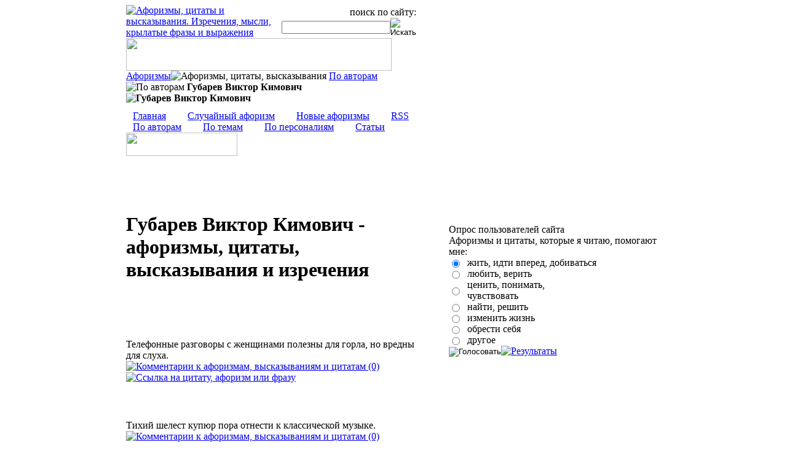

--- FILE ---
content_type: text/html; charset=windows-1251
request_url: http://www.aphorisme.ru/by-authors/gubarev/?q=9739&p=73
body_size: 6253
content:
<!DOCTYPE HTML PUBLIC "-//W3C//DTD HTML 4.01 Transitional//EN"
"http://www.w3.org/TR/html4/loose.dtd">
<html>
<head>
<meta http-equiv="Content-Type" content="text/html; charset=windows-1251">
<title>Афоризмы Губарева Виктора Кимовича, высказывания, цитаты  и изречения. Собрание популярных и известных крылатых фраз - страница 74 :: Aphorisme.ru</title>
<meta name="description" content="Все афоризмы, высказывания, цитаты Губарева Виктора Кимовича, самое полное собрание его изречений, крылатых фраз, известных и популярных высказываний - страница 74">
<meta name="keywords" content="афоризмы высказывания цитаты Губарев Виктор Кимович крылатые выражения фразы мысли - страница 74">
<meta http-equiv="expires" content="Thu, 31 Jan 2013 12:45:42 GMT">
<link rel="icon" href="/favicon.ico" type="image/x-icon">
<link rel="shortcut icon" href="/favicon.ico" type="image/x-icon">
<link rel="apple-touch-icon-precomposed" sizes="144x144" href="/apple-touch-icon-144x144-precomposed.png" />
<link rel="apple-touch-icon-precomposed" sizes="114x114" href="/apple-touch-icon-114x114-precomposed.png" />
<link rel="apple-touch-icon-precomposed" sizes="72x72" href="/apple-touch-icon-72x72-precomposed.png" />
<link rel="apple-touch-icon-precomposed" href="/apple-touch-icon-57x57-precomposed.png" />
<script language="JavaScript" src="/templates/js/add2copy/jquerymain.js" type="text/javascript"></script>
<script language="JavaScript" src="/templates/js/add2copy/add2copy.js" type="text/javascript"></script>
<link rel="stylesheet" type="text/css" href="/templates/js/add2copy/add2copy.css">
<script language="JavaScript" src="/templates/js/popupdiv/popupdiv.js" type="text/javascript"></script>
<link rel="stylesheet" type="text/css" href="/templates/js/popupdiv/popupdiv.css"><link rel="stylesheet" type="text/css" href="/templates/css/css.css">
<script language="JavaScript" src="/templates/js/for_all.js" type="text/javascript"></script>
<base href="http://www.aphorisme.ru">
<script type="text/javascript">if(top!=self)top.location.href=self.location.href;</script>
</head>
<body>
<table width="100%" height="171px"  border="0" cellspacing="0" cellpadding="0">
  <tr>
    <td class="l_r"><img src="/templates/img/x.gif" width="1" height="1"></td>
    <td width="17px" valign="top" class="b_l"><img src="/templates/img/x.gif" width="17" height="1"></td>
    <td width="472px" valign="top" class="logo">
	
	<table width="472px" border="0" cellspacing="0" cellpadding="0">
  	  <tr>
    	<td width="240px">
    	<a href="http://www.aphorisme.ru"><img src="/templates/img/logo.gif" width="240" height="67" alt="Афоризмы, цитаты и высказывания. Изречения, мысли, крылатые фразы и выражения"></a>    	</td>
    	<td width="232px" align="right"><img src="/templates/img/x.gif" width="232px" height="1"><div class="sch_box">
	<div class="sch_ttl">поиск по сайту:</div>
	<div><form action="http://www.aphorisme.ru/search/?q=667" method="post" class="sch_form"><table width="206px" border="0" cellspacing="0" cellpadding="0">
 <tr>
  <td><input type="text" maxlength="100" size="20" name="sch" class="sch_phras" value=""></td>
  <td width="24px"><input type="image" alt="Искать" src="/templates/img/sch_btn.gif" /></td>
 </tr>
</table></form></div></td>
      </tr>
      <tr>
    	<td colspan="2" class="logo_text"><img src="/templates/img/txt_cap.gif" width="432" height="53"></td>
    	</tr>
	</table>
<div align="left"><div class="main_trak">
<a href="http://www.aphorisme.ru/">Афоризмы</a><img src="/templates/img/mt_l.gif" width="21" height="8" alt="Афоризмы, цитаты, высказывания">
<a href="http://www.aphorisme.ru/by-authors/?q=4">По авторам</a><img src="/templates/img/mt_l.gif" width="21" height="8" alt="По авторам">
<strong>Губарев Виктор Кимович<img src="/templates/img/mt_f.gif" width="12" height="8" alt="Губарев Виктор Кимович"></strong></div></div>
	</td>
	<td width="51px" valign="top" class="sun_con"><img src="/templates/img/x.gif" width="51" height="1"></td>
    <td width="347px" valign="top" class="oldman_s_top"><img src="/templates/img/x.gif" width="347" height="1"><div class="fav"><a href="javascript:void(0)" onclick="return bookmark2(this)"><img src="/templates/img/fav.gif" width="69" height="9"></a></div><div class="icons"><a href="http://www.aphorisme.ru"><img src="/templates/img/ind.gif" width="11" height="10"></a>&nbsp;&nbsp;&nbsp;&nbsp;&nbsp;<a href="http://www.aphorisme.ru/map/?q=282"><img src="/templates/img/map.gif" width="11" height="11"></a>&nbsp;&nbsp;&nbsp;&nbsp;&nbsp;<a href="mailto:info@aphorisme.ru"><img src="/templates/img/mail.gif" width="11" height="9"></a></div></td>	
    <td width="17px" valign="top" class="b_l"><img src="/templates/img/x.gif" width="17" height="1"></td>
    <td class="l_r"><img src="/templates/img/x.gif" width="1" height="1"></td>
  </tr>
</table><table width="100%" height="128px"  border="0" cellspacing="0" cellpadding="0">
  <tr>
    <td><img src="/templates/img/x.gif" width="1" height="1"></td>
    <td width="17px" valign="top" class="b_c"><img src="/templates/img/x.gif" width="17" height="1"></td>
    <td width="523px" valign="top"><img src="/templates/img/x.gif" width="523px" height="1"><div class="menu_index"><a href="http://www.aphorisme.ru/"><img src="/templates/img/p_m.gif" width="11" height="6">Главная</a>&nbsp;&nbsp;&nbsp;&nbsp;&nbsp;
<a href="http://www.aphorisme.ru/random/?q=2329"><img src="/templates/img/p_m.gif" width="11" height="6">Случайный афоризм</a>&nbsp;&nbsp;&nbsp;&nbsp;&nbsp;
<a href="http://www.aphorisme.ru/all-aphorisms/?q=2"><img src="/templates/img/p_m.gif" width="11" height="6">Новые афоризмы</a>&nbsp;&nbsp;&nbsp;&nbsp;&nbsp;
<a href="http://www.aphorisme.ru/rss-all/?q=752"><img src="/templates/img/p_m.gif" width="11" height="6">RSS</a>
<br>
<a href="http://www.aphorisme.ru/author-letter/?q=458&let=C0"><img src="/templates/img/p_m.gif" width="11" height="6">По авторам</a>&nbsp;&nbsp;&nbsp;&nbsp;&nbsp;
<a href="http://www.aphorisme.ru/themes-letter/?q=309&let=C0"><img src="/templates/img/p_m.gif" width="11" height="6">По темам</a>&nbsp;&nbsp;&nbsp;&nbsp;&nbsp;
<a href="http://www.aphorisme.ru/personalii/?q=3774"><img src="/templates/img/p_m.gif" width="11" height="6">По персоналиям</a>&nbsp;&nbsp;&nbsp;&nbsp;&nbsp;
<a href="http://www.aphorisme.ru/articles/?q=2184"><img src="/templates/img/p_m.gif" width="11" height="6">Статьи</a></div>
<div class="f1"><img src="/templates/img/btm_menu.gif" width="181" height="38"></div></td>
    <td width="347px" valign="top" class="oldman_s_bot"><img src="/templates/img/x.gif" width="347" height="1"></td>	
    <td width="17px" valign="top" class="b_c"><img src="/templates/img/x.gif" width="17" height="1"></td>
    <td><img src="/templates/img/x.gif" width="1" height="1"></td>
  </tr>
</table>

<table width="100%"  border="0" cellspacing="0" cellpadding="0">
  <tr>
    <td><img src="/templates/img/x.gif" width="1" height="1"></td>
    <td width="17px" valign="top" class="b_c"><img src="/templates/img/x.gif" width="17" height="1"></td>
    <td width="870px" valign="top">

<img src="/templates/img/x.gif" width="870px" height="1"><table width="100%" border="0" cellspacing="0" cellpadding="0" class="cont_t_s">
  <tr>
    <td valign="top" class="cont_s"><br>
	<h1>Губарев Виктор Кимович - афоризмы, цитаты, высказывания и изречения</h1>
<br><br>
<div id="content">
<div id="yandex_rtb_R-A-134302-3" style="margin: 0 -80px 0 0; padding: 0 0 0 0;"></div>
<script type="text/javascript">
    (function(w, d, n, s, t) {
        w[n] = w[n] || [];
        w[n].push(function() {
            Ya.Context.AdvManager.render({
                blockId: "R-A-134302-3",
                renderTo: "yandex_rtb_R-A-134302-3",
                async: true
            });
        });
        t = d.getElementsByTagName("script")[0];
        s = d.createElement("script");
        s.type = "text/javascript";
        s.src = "//an.yandex.ru/system/context.js";
        s.async = true;
        t.parentNode.insertBefore(s, t);
    })(this, this.document, "yandexContextAsyncCallbacks");
</script><br><br><div class="all_aph">Телефонные разговоры с женщинами полезны для горла, но вредны для слуха.</div><div class="comment"><a href="http://www.aphorisme.ru/comments/40078/?q=967&a=40078" title="комментировать"><img src="/templates/img/comment.png" alt="Комментарии к афоризмам, высказываниям и цитатам" width="16" height="16"> (0)</a><img src="/templates/img/lineicon.gif" alt="" width="18" height="16"><a href="javascript:void(0)" onclick="return show(event, 'note1')" title="Получить ссылку на афоризм, цитату или высказывание"><img src="/templates/img/link_aph.png" alt="Ссылка на цитату, афоризм или фразу" width="16" height="16"></a></div><div id="note1" style="display: none"><b>Ссылки на афоризм:</b>

	<div class="ss_artcl">
	 <div class="ss_artcl_tit">Прямая ссылка на афоризм</div>
	 <input class="ss_artcl_s" type="text" onclick="this.select()" readonly value="http://www.aphorisme.ru/comments/40078/?q=967&a=40078" />
	 <div class="ss_artcl_tit">HTML код ссылки на афоризм</div>
	 <input class="ss_artcl_s" type="text" onclick="this.select()" readonly value="&lt;a href=&quot;http://www.aphorisme.ru/comments/40078/?q=967&a=40078&quot;&gt;Телефонные разговоры с женщинами полезны для горла, но вредны для слуха.&lt;/a&gt;" />
	 <div class="ss_artcl_tit">BB код ссылки на афоризм</div>
	 <input class="ss_artcl_s" type="text" onclick="this.select()" readonly value="[a]http://www.aphorisme.ru/comments/40078/?q=967&a=40078[/a]" />
	</div>

</div><img src="/templates/img/x.gif" width="300" height="1"><br><br><br><div align="right" style="padding-top: 10px;" id="opticslow" class="yashare-auto-init" data-yashareTitle="Телефонные разговоры с женщинами полезны для горла, но вредны для слуха." data-yashareLink="http://www.aphorisme.ru/comments/40078/?q=967&a=40078" data-yashareL10n="ru" data-yashareType="link" data-yashareQuickServices="odnoklassniki,vkontakte,moimir,facebook,twitter,yaru,moikrug,lj,gplus" ></div><div class="f2"><img src="/templates/img/and.gif" width="58" height="13"></div>
		<div class="all_aph">Тихий шелест купюр пора отнести к классической музыке.</div><div class="comment"><a href="http://www.aphorisme.ru/comments/40043/?q=967&a=40043" title="комментировать"><img src="/templates/img/comment.png" alt="Комментарии к афоризмам, высказываниям и цитатам" width="16" height="16"> (0)</a><img src="/templates/img/lineicon.gif" alt="" width="18" height="16"><a href="javascript:void(0)" onclick="return show(event, 'note2')" title="Получить ссылку на афоризм, цитату или высказывание"><img src="/templates/img/link_aph.png" alt="Ссылка на цитату, афоризм или фразу" width="16" height="16"></a></div><div id="note2" style="display: none"><b>Ссылки на афоризм:</b>

	<div class="ss_artcl">
	 <div class="ss_artcl_tit">Прямая ссылка на афоризм</div>
	 <input class="ss_artcl_s" type="text" onclick="this.select()" readonly value="http://www.aphorisme.ru/comments/40043/?q=967&a=40043" />
	 <div class="ss_artcl_tit">HTML код ссылки на афоризм</div>
	 <input class="ss_artcl_s" type="text" onclick="this.select()" readonly value="&lt;a href=&quot;http://www.aphorisme.ru/comments/40043/?q=967&a=40043&quot;&gt;Тихий шелест купюр пора отнести к классической музыке.&lt;/a&gt;" />
	 <div class="ss_artcl_tit">BB код ссылки на афоризм</div>
	 <input class="ss_artcl_s" type="text" onclick="this.select()" readonly value="[a]http://www.aphorisme.ru/comments/40043/?q=967&a=40043[/a]" />
	</div>

</div><img src="/templates/img/x.gif" width="300" height="1"><br><br><br><div align="right" style="padding-top: 10px;" id="opticslow" class="yashare-auto-init" data-yashareTitle="Тихий шелест купюр пора отнести к классической музыке." data-yashareLink="http://www.aphorisme.ru/comments/40043/?q=967&a=40043" data-yashareL10n="ru" data-yashareType="link" data-yashareQuickServices="odnoklassniki,vkontakte,moimir,facebook,twitter,yaru,moikrug,lj,gplus" ></div><div class="f2"><img src="/templates/img/and.gif" width="58" height="13"></div>
		<div class="all_aph">Тишина - это когда один задумчивый собеседник не перебивает молчание другого задумчивого собеседника.</div><div class="comment"><a href="http://www.aphorisme.ru/comments/40110/?q=967&a=40110" title="комментировать"><img src="/templates/img/comment.png" alt="Комментарии к афоризмам, высказываниям и цитатам" width="16" height="16"> (0)</a><img src="/templates/img/lineicon.gif" alt="" width="18" height="16"><a href="javascript:void(0)" onclick="return show(event, 'note3')" title="Получить ссылку на афоризм, цитату или высказывание"><img src="/templates/img/link_aph.png" alt="Ссылка на цитату, афоризм или фразу" width="16" height="16"></a></div><div id="note3" style="display: none"><b>Ссылки на афоризм:</b>

	<div class="ss_artcl">
	 <div class="ss_artcl_tit">Прямая ссылка на афоризм</div>
	 <input class="ss_artcl_s" type="text" onclick="this.select()" readonly value="http://www.aphorisme.ru/comments/40110/?q=967&a=40110" />
	 <div class="ss_artcl_tit">HTML код ссылки на афоризм</div>
	 <input class="ss_artcl_s" type="text" onclick="this.select()" readonly value="&lt;a href=&quot;http://www.aphorisme.ru/comments/40110/?q=967&a=40110&quot;&gt;Тишина - это когда один задумчивый собеседник не перебивает молчание другого задумчивого собеседника.&lt;/a&gt;" />
	 <div class="ss_artcl_tit">BB код ссылки на афоризм</div>
	 <input class="ss_artcl_s" type="text" onclick="this.select()" readonly value="[a]http://www.aphorisme.ru/comments/40110/?q=967&a=40110[/a]" />
	</div>

</div><img src="/templates/img/x.gif" width="300" height="1"><br><br><br><div align="right" style="padding-top: 10px;" id="opticslow" class="yashare-auto-init" data-yashareTitle="Тишина - это когда один задумчивый собеседник не перебивает молчание другого задумчивого собеседника." data-yashareLink="http://www.aphorisme.ru/comments/40110/?q=967&a=40110" data-yashareL10n="ru" data-yashareType="link" data-yashareQuickServices="odnoklassniki,vkontakte,moimir,facebook,twitter,yaru,moikrug,lj,gplus" ></div><div class="f2"><img src="/templates/img/and.gif" width="58" height="13"></div>
		<div class="all_aph">То, что король голый, понятно всем, но озвучивание этого факта всё равно объявят голословным утверждением.</div><div class="comment"><a href="http://www.aphorisme.ru/comments/40407/?q=967&a=40407" title="комментировать"><img src="/templates/img/comment.png" alt="Комментарии к афоризмам, высказываниям и цитатам" width="16" height="16"> (0)</a><img src="/templates/img/lineicon.gif" alt="" width="18" height="16"><a href="javascript:void(0)" onclick="return show(event, 'note4')" title="Получить ссылку на афоризм, цитату или высказывание"><img src="/templates/img/link_aph.png" alt="Ссылка на цитату, афоризм или фразу" width="16" height="16"></a></div><div id="note4" style="display: none"><b>Ссылки на афоризм:</b>

	<div class="ss_artcl">
	 <div class="ss_artcl_tit">Прямая ссылка на афоризм</div>
	 <input class="ss_artcl_s" type="text" onclick="this.select()" readonly value="http://www.aphorisme.ru/comments/40407/?q=967&a=40407" />
	 <div class="ss_artcl_tit">HTML код ссылки на афоризм</div>
	 <input class="ss_artcl_s" type="text" onclick="this.select()" readonly value="&lt;a href=&quot;http://www.aphorisme.ru/comments/40407/?q=967&a=40407&quot;&gt;То, что король голый, понятно всем, но озвучивание этого факта всё равно объявят голословным утверждением.&lt;/a&gt;" />
	 <div class="ss_artcl_tit">BB код ссылки на афоризм</div>
	 <input class="ss_artcl_s" type="text" onclick="this.select()" readonly value="[a]http://www.aphorisme.ru/comments/40407/?q=967&a=40407[/a]" />
	</div>

</div><img src="/templates/img/x.gif" width="300" height="1"><br><br><br><div align="right" style="padding-top: 10px;" id="opticslow" class="yashare-auto-init" data-yashareTitle="То, что король голый, понятно всем, но озвучивание этого факта всё равно объявят голословным утверждением." data-yashareLink="http://www.aphorisme.ru/comments/40407/?q=967&a=40407" data-yashareL10n="ru" data-yashareType="link" data-yashareQuickServices="odnoklassniki,vkontakte,moimir,facebook,twitter,yaru,moikrug,lj,gplus" ></div><div class="f2"><img src="/templates/img/and.gif" width="58" height="13"></div>
		<div class="all_aph">То, что мы не сделали, не идет ни в какое сравнение с тем, что мы могли бы не сделать.</div><div class="comment"><a href="http://www.aphorisme.ru/comments/40157/?q=967&a=40157" title="комментировать"><img src="/templates/img/comment.png" alt="Комментарии к афоризмам, высказываниям и цитатам" width="16" height="16"> (0)</a><img src="/templates/img/lineicon.gif" alt="" width="18" height="16"><a href="javascript:void(0)" onclick="return show(event, 'note5')" title="Получить ссылку на афоризм, цитату или высказывание"><img src="/templates/img/link_aph.png" alt="Ссылка на цитату, афоризм или фразу" width="16" height="16"></a></div><div id="note5" style="display: none"><b>Ссылки на афоризм:</b>

	<div class="ss_artcl">
	 <div class="ss_artcl_tit">Прямая ссылка на афоризм</div>
	 <input class="ss_artcl_s" type="text" onclick="this.select()" readonly value="http://www.aphorisme.ru/comments/40157/?q=967&a=40157" />
	 <div class="ss_artcl_tit">HTML код ссылки на афоризм</div>
	 <input class="ss_artcl_s" type="text" onclick="this.select()" readonly value="&lt;a href=&quot;http://www.aphorisme.ru/comments/40157/?q=967&a=40157&quot;&gt;То, что мы не сделали, не идет ни в какое сравнение с тем, что мы могли бы не сделать.&lt;/a&gt;" />
	 <div class="ss_artcl_tit">BB код ссылки на афоризм</div>
	 <input class="ss_artcl_s" type="text" onclick="this.select()" readonly value="[a]http://www.aphorisme.ru/comments/40157/?q=967&a=40157[/a]" />
	</div>

</div><img src="/templates/img/x.gif" width="300" height="1"><br><br><br><div align="right" style="padding-top: 10px;" id="opticslow" class="yashare-auto-init" data-yashareTitle="То, что мы не сделали, не идет ни в какое сравнение с тем, что мы могли бы не сделать." data-yashareLink="http://www.aphorisme.ru/comments/40157/?q=967&a=40157" data-yashareL10n="ru" data-yashareType="link" data-yashareQuickServices="odnoklassniki,vkontakte,moimir,facebook,twitter,yaru,moikrug,lj,gplus" ></div><div class="f2"><img src="/templates/img/and.gif" width="58" height="13"></div>
		<div class="all_aph">То, что о вас говорят - лишь вершина айсберга; в глубине скрыто то, что о вас думают.</div><div class="comment"><a href="http://www.aphorisme.ru/comments/40202/?q=967&a=40202" title="комментировать"><img src="/templates/img/comment.png" alt="Комментарии к афоризмам, высказываниям и цитатам" width="16" height="16"> (0)</a><img src="/templates/img/lineicon.gif" alt="" width="18" height="16"><a href="javascript:void(0)" onclick="return show(event, 'note6')" title="Получить ссылку на афоризм, цитату или высказывание"><img src="/templates/img/link_aph.png" alt="Ссылка на цитату, афоризм или фразу" width="16" height="16"></a></div><div id="note6" style="display: none"><b>Ссылки на афоризм:</b>

	<div class="ss_artcl">
	 <div class="ss_artcl_tit">Прямая ссылка на афоризм</div>
	 <input class="ss_artcl_s" type="text" onclick="this.select()" readonly value="http://www.aphorisme.ru/comments/40202/?q=967&a=40202" />
	 <div class="ss_artcl_tit">HTML код ссылки на афоризм</div>
	 <input class="ss_artcl_s" type="text" onclick="this.select()" readonly value="&lt;a href=&quot;http://www.aphorisme.ru/comments/40202/?q=967&a=40202&quot;&gt;То, что о вас говорят - лишь вершина айсберга; в глубине скрыто то, что о вас думают.&lt;/a&gt;" />
	 <div class="ss_artcl_tit">BB код ссылки на афоризм</div>
	 <input class="ss_artcl_s" type="text" onclick="this.select()" readonly value="[a]http://www.aphorisme.ru/comments/40202/?q=967&a=40202[/a]" />
	</div>

</div><img src="/templates/img/x.gif" width="300" height="1"><br><br><br><div align="right" style="padding-top: 10px;" id="opticslow" class="yashare-auto-init" data-yashareTitle="То, что о вас говорят - лишь вершина айсберга; в глубине скрыто то, что о вас думают." data-yashareLink="http://www.aphorisme.ru/comments/40202/?q=967&a=40202" data-yashareL10n="ru" data-yashareType="link" data-yashareQuickServices="odnoklassniki,vkontakte,moimir,facebook,twitter,yaru,moikrug,lj,gplus" ></div><div class="f2"><img src="/templates/img/and.gif" width="58" height="13"></div>
		<div class="all_aph">То, что у пьяного на языке - цветочки по сравнению с тем, что у трезвого на уме.</div><div class="comment"><a href="http://www.aphorisme.ru/comments/40146/?q=967&a=40146" title="комментировать"><img src="/templates/img/comment.png" alt="Комментарии к афоризмам, высказываниям и цитатам" width="16" height="16"> (0)</a><img src="/templates/img/lineicon.gif" alt="" width="18" height="16"><a href="javascript:void(0)" onclick="return show(event, 'note7')" title="Получить ссылку на афоризм, цитату или высказывание"><img src="/templates/img/link_aph.png" alt="Ссылка на цитату, афоризм или фразу" width="16" height="16"></a></div><div id="note7" style="display: none"><b>Ссылки на афоризм:</b>

	<div class="ss_artcl">
	 <div class="ss_artcl_tit">Прямая ссылка на афоризм</div>
	 <input class="ss_artcl_s" type="text" onclick="this.select()" readonly value="http://www.aphorisme.ru/comments/40146/?q=967&a=40146" />
	 <div class="ss_artcl_tit">HTML код ссылки на афоризм</div>
	 <input class="ss_artcl_s" type="text" onclick="this.select()" readonly value="&lt;a href=&quot;http://www.aphorisme.ru/comments/40146/?q=967&a=40146&quot;&gt;То, что у пьяного на языке - цветочки по сравнению с тем, что у трезвого на уме.&lt;/a&gt;" />
	 <div class="ss_artcl_tit">BB код ссылки на афоризм</div>
	 <input class="ss_artcl_s" type="text" onclick="this.select()" readonly value="[a]http://www.aphorisme.ru/comments/40146/?q=967&a=40146[/a]" />
	</div>

</div><img src="/templates/img/x.gif" width="300" height="1"><br><br><br><div align="right" style="padding-top: 10px;" id="opticslow" class="yashare-auto-init" data-yashareTitle="То, что у пьяного на языке - цветочки по сравнению с тем, что у трезвого на уме." data-yashareLink="http://www.aphorisme.ru/comments/40146/?q=967&a=40146" data-yashareL10n="ru" data-yashareType="link" data-yashareQuickServices="odnoklassniki,vkontakte,moimir,facebook,twitter,yaru,moikrug,lj,gplus" ></div><div class="f2"><img src="/templates/img/and.gif" width="58" height="13"></div>
		<div class="all_aph">Того, кто привык гнуть спину, легко согнуть в бараний рог.</div><div class="comment"><a href="http://www.aphorisme.ru/comments/40376/?q=967&a=40376" title="комментировать"><img src="/templates/img/comment.png" alt="Комментарии к афоризмам, высказываниям и цитатам" width="16" height="16"> (0)</a><img src="/templates/img/lineicon.gif" alt="" width="18" height="16"><a href="javascript:void(0)" onclick="return show(event, 'note8')" title="Получить ссылку на афоризм, цитату или высказывание"><img src="/templates/img/link_aph.png" alt="Ссылка на цитату, афоризм или фразу" width="16" height="16"></a></div><div id="note8" style="display: none"><b>Ссылки на афоризм:</b>

	<div class="ss_artcl">
	 <div class="ss_artcl_tit">Прямая ссылка на афоризм</div>
	 <input class="ss_artcl_s" type="text" onclick="this.select()" readonly value="http://www.aphorisme.ru/comments/40376/?q=967&a=40376" />
	 <div class="ss_artcl_tit">HTML код ссылки на афоризм</div>
	 <input class="ss_artcl_s" type="text" onclick="this.select()" readonly value="&lt;a href=&quot;http://www.aphorisme.ru/comments/40376/?q=967&a=40376&quot;&gt;Того, кто привык гнуть спину, легко согнуть в бараний рог.&lt;/a&gt;" />
	 <div class="ss_artcl_tit">BB код ссылки на афоризм</div>
	 <input class="ss_artcl_s" type="text" onclick="this.select()" readonly value="[a]http://www.aphorisme.ru/comments/40376/?q=967&a=40376[/a]" />
	</div>

</div><img src="/templates/img/x.gif" width="300" height="1"><br><br><br><div align="right" style="padding-top: 10px;" id="opticslow" class="yashare-auto-init" data-yashareTitle="Того, кто привык гнуть спину, легко согнуть в бараний рог." data-yashareLink="http://www.aphorisme.ru/comments/40376/?q=967&a=40376" data-yashareL10n="ru" data-yashareType="link" data-yashareQuickServices="odnoklassniki,vkontakte,moimir,facebook,twitter,yaru,moikrug,lj,gplus" ></div><div class="f2"><img src="/templates/img/and.gif" width="58" height="13"></div>
		<div class="all_aph">Только адское терпение поможет нам всем дождаться рая.</div><div class="comment"><a href="http://www.aphorisme.ru/comments/40013/?q=967&a=40013" title="комментировать"><img src="/templates/img/comment.png" alt="Комментарии к афоризмам, высказываниям и цитатам" width="16" height="16"> (0)</a><img src="/templates/img/lineicon.gif" alt="" width="18" height="16"><a href="javascript:void(0)" onclick="return show(event, 'note9')" title="Получить ссылку на афоризм, цитату или высказывание"><img src="/templates/img/link_aph.png" alt="Ссылка на цитату, афоризм или фразу" width="16" height="16"></a></div><div id="note9" style="display: none"><b>Ссылки на афоризм:</b>

	<div class="ss_artcl">
	 <div class="ss_artcl_tit">Прямая ссылка на афоризм</div>
	 <input class="ss_artcl_s" type="text" onclick="this.select()" readonly value="http://www.aphorisme.ru/comments/40013/?q=967&a=40013" />
	 <div class="ss_artcl_tit">HTML код ссылки на афоризм</div>
	 <input class="ss_artcl_s" type="text" onclick="this.select()" readonly value="&lt;a href=&quot;http://www.aphorisme.ru/comments/40013/?q=967&a=40013&quot;&gt;Только адское терпение поможет нам всем дождаться рая.&lt;/a&gt;" />
	 <div class="ss_artcl_tit">BB код ссылки на афоризм</div>
	 <input class="ss_artcl_s" type="text" onclick="this.select()" readonly value="[a]http://www.aphorisme.ru/comments/40013/?q=967&a=40013[/a]" />
	</div>

</div><img src="/templates/img/x.gif" width="300" height="1"><br><br><br><div align="right" style="padding-top: 10px;" id="opticslow" class="yashare-auto-init" data-yashareTitle="Только адское терпение поможет нам всем дождаться рая." data-yashareLink="http://www.aphorisme.ru/comments/40013/?q=967&a=40013" data-yashareL10n="ru" data-yashareType="link" data-yashareQuickServices="odnoklassniki,vkontakte,moimir,facebook,twitter,yaru,moikrug,lj,gplus" ></div><div class="f2"><img src="/templates/img/and.gif" width="58" height="13"></div>
		<div class="all_aph">Тому, кто боится заплывать за буйки, никогда не открыть Америку.</div><div class="comment"><a href="http://www.aphorisme.ru/comments/40304/?q=967&a=40304" title="комментировать"><img src="/templates/img/comment.png" alt="Комментарии к афоризмам, высказываниям и цитатам" width="16" height="16"> (0)</a><img src="/templates/img/lineicon.gif" alt="" width="18" height="16"><a href="javascript:void(0)" onclick="return show(event, 'note10')" title="Получить ссылку на афоризм, цитату или высказывание"><img src="/templates/img/link_aph.png" alt="Ссылка на цитату, афоризм или фразу" width="16" height="16"></a></div><div id="note10" style="display: none"><b>Ссылки на афоризм:</b>

	<div class="ss_artcl">
	 <div class="ss_artcl_tit">Прямая ссылка на афоризм</div>
	 <input class="ss_artcl_s" type="text" onclick="this.select()" readonly value="http://www.aphorisme.ru/comments/40304/?q=967&a=40304" />
	 <div class="ss_artcl_tit">HTML код ссылки на афоризм</div>
	 <input class="ss_artcl_s" type="text" onclick="this.select()" readonly value="&lt;a href=&quot;http://www.aphorisme.ru/comments/40304/?q=967&a=40304&quot;&gt;Тому, кто боится заплывать за буйки, никогда не открыть Америку.&lt;/a&gt;" />
	 <div class="ss_artcl_tit">BB код ссылки на афоризм</div>
	 <input class="ss_artcl_s" type="text" onclick="this.select()" readonly value="[a]http://www.aphorisme.ru/comments/40304/?q=967&a=40304[/a]" />
	</div>

</div><img src="/templates/img/x.gif" width="300" height="1"><br><br><br><div align="right" style="padding-top: 10px;" id="opticslow" class="yashare-auto-init" data-yashareTitle="Тому, кто боится заплывать за буйки, никогда не открыть Америку." data-yashareLink="http://www.aphorisme.ru/comments/40304/?q=967&a=40304" data-yashareL10n="ru" data-yashareType="link" data-yashareQuickServices="odnoklassniki,vkontakte,moimir,facebook,twitter,yaru,moikrug,lj,gplus" ></div><br><br><br><br><div class="pages"> <span>Страницы:</span>&nbsp; <a href="http://www.aphorisme.ru/by-authors/gubarev/?q=9739">01</a> &nbsp; <a href="http://www.aphorisme.ru/by-authors/gubarev/?q=9739&p=1">02</a> &nbsp; <a href="http://www.aphorisme.ru/by-authors/gubarev/?q=9739&p=2">03</a> &nbsp; <a href="http://www.aphorisme.ru/by-authors/gubarev/?q=9739&p=3">04</a> &nbsp; <a href="http://www.aphorisme.ru/by-authors/gubarev/?q=9739&p=4">05</a> &nbsp; <a href="http://www.aphorisme.ru/by-authors/gubarev/?q=9739&p=5">06</a> &nbsp; <a href="http://www.aphorisme.ru/by-authors/gubarev/?q=9739&p=6">07</a> &nbsp; <a href="http://www.aphorisme.ru/by-authors/gubarev/?q=9739&p=7">08</a> &nbsp; <a href="http://www.aphorisme.ru/by-authors/gubarev/?q=9739&p=8">09</a> &nbsp; <a href="http://www.aphorisme.ru/by-authors/gubarev/?q=9739&p=9">10</a> &nbsp; <a href="http://www.aphorisme.ru/by-authors/gubarev/?q=9739&p=10">11</a> &nbsp; <a href="http://www.aphorisme.ru/by-authors/gubarev/?q=9739&p=11">12</a> &nbsp; <a href="http://www.aphorisme.ru/by-authors/gubarev/?q=9739&p=12">13</a> &nbsp; <a href="http://www.aphorisme.ru/by-authors/gubarev/?q=9739&p=13">14</a> &nbsp; <a href="http://www.aphorisme.ru/by-authors/gubarev/?q=9739&p=14">15</a> &nbsp; <a href="http://www.aphorisme.ru/by-authors/gubarev/?q=9739&p=15">16</a> &nbsp; <a href="http://www.aphorisme.ru/by-authors/gubarev/?q=9739&p=16">17</a> &nbsp; <a href="http://www.aphorisme.ru/by-authors/gubarev/?q=9739&p=17">18</a> &nbsp; <a href="http://www.aphorisme.ru/by-authors/gubarev/?q=9739&p=18">19</a> &nbsp; <a href="http://www.aphorisme.ru/by-authors/gubarev/?q=9739&p=19">20</a> &nbsp; <a href="http://www.aphorisme.ru/by-authors/gubarev/?q=9739&p=20">21</a> &nbsp; <a href="http://www.aphorisme.ru/by-authors/gubarev/?q=9739&p=21">22</a> &nbsp; <a href="http://www.aphorisme.ru/by-authors/gubarev/?q=9739&p=22">23</a> &nbsp; <a href="http://www.aphorisme.ru/by-authors/gubarev/?q=9739&p=23">24</a> &nbsp; <a href="http://www.aphorisme.ru/by-authors/gubarev/?q=9739&p=24">25</a> &nbsp; <a href="http://www.aphorisme.ru/by-authors/gubarev/?q=9739&p=25">26</a> &nbsp; <a href="http://www.aphorisme.ru/by-authors/gubarev/?q=9739&p=26">27</a> &nbsp; <a href="http://www.aphorisme.ru/by-authors/gubarev/?q=9739&p=27">28</a> &nbsp; <a href="http://www.aphorisme.ru/by-authors/gubarev/?q=9739&p=28">29</a> &nbsp; <a href="http://www.aphorisme.ru/by-authors/gubarev/?q=9739&p=29">30</a> &nbsp; <a href="http://www.aphorisme.ru/by-authors/gubarev/?q=9739&p=30">31</a> &nbsp; <a href="http://www.aphorisme.ru/by-authors/gubarev/?q=9739&p=31">32</a> &nbsp; <a href="http://www.aphorisme.ru/by-authors/gubarev/?q=9739&p=32">33</a> &nbsp; <a href="http://www.aphorisme.ru/by-authors/gubarev/?q=9739&p=33">34</a> &nbsp; <a href="http://www.aphorisme.ru/by-authors/gubarev/?q=9739&p=34">35</a> &nbsp; <a href="http://www.aphorisme.ru/by-authors/gubarev/?q=9739&p=35">36</a> &nbsp; <a href="http://www.aphorisme.ru/by-authors/gubarev/?q=9739&p=36">37</a> &nbsp; <a href="http://www.aphorisme.ru/by-authors/gubarev/?q=9739&p=37">38</a> &nbsp; <a href="http://www.aphorisme.ru/by-authors/gubarev/?q=9739&p=38">39</a> &nbsp; <a href="http://www.aphorisme.ru/by-authors/gubarev/?q=9739&p=39">40</a> &nbsp; <a href="http://www.aphorisme.ru/by-authors/gubarev/?q=9739&p=40">41</a> &nbsp; <a href="http://www.aphorisme.ru/by-authors/gubarev/?q=9739&p=41">42</a> &nbsp; <a href="http://www.aphorisme.ru/by-authors/gubarev/?q=9739&p=42">43</a> &nbsp; <a href="http://www.aphorisme.ru/by-authors/gubarev/?q=9739&p=43">44</a> &nbsp; <a href="http://www.aphorisme.ru/by-authors/gubarev/?q=9739&p=44">45</a> &nbsp; <a href="http://www.aphorisme.ru/by-authors/gubarev/?q=9739&p=45">46</a> &nbsp; <a href="http://www.aphorisme.ru/by-authors/gubarev/?q=9739&p=46">47</a> &nbsp; <a href="http://www.aphorisme.ru/by-authors/gubarev/?q=9739&p=47">48</a> &nbsp; <a href="http://www.aphorisme.ru/by-authors/gubarev/?q=9739&p=48">49</a> &nbsp; <a href="http://www.aphorisme.ru/by-authors/gubarev/?q=9739&p=49">50</a> &nbsp; <a href="http://www.aphorisme.ru/by-authors/gubarev/?q=9739&p=50">51</a> &nbsp; <a href="http://www.aphorisme.ru/by-authors/gubarev/?q=9739&p=51">52</a> &nbsp; <a href="http://www.aphorisme.ru/by-authors/gubarev/?q=9739&p=52">53</a> &nbsp; <a href="http://www.aphorisme.ru/by-authors/gubarev/?q=9739&p=53">54</a> &nbsp; <a href="http://www.aphorisme.ru/by-authors/gubarev/?q=9739&p=54">55</a> &nbsp; <a href="http://www.aphorisme.ru/by-authors/gubarev/?q=9739&p=55">56</a> &nbsp; <a href="http://www.aphorisme.ru/by-authors/gubarev/?q=9739&p=56">57</a> &nbsp; <a href="http://www.aphorisme.ru/by-authors/gubarev/?q=9739&p=57">58</a> &nbsp; <a href="http://www.aphorisme.ru/by-authors/gubarev/?q=9739&p=58">59</a> &nbsp; <a href="http://www.aphorisme.ru/by-authors/gubarev/?q=9739&p=59">60</a> &nbsp; <a href="http://www.aphorisme.ru/by-authors/gubarev/?q=9739&p=60">61</a> &nbsp; <a href="http://www.aphorisme.ru/by-authors/gubarev/?q=9739&p=61">62</a> &nbsp; <a href="http://www.aphorisme.ru/by-authors/gubarev/?q=9739&p=62">63</a> &nbsp; <a href="http://www.aphorisme.ru/by-authors/gubarev/?q=9739&p=63">64</a> &nbsp; <a href="http://www.aphorisme.ru/by-authors/gubarev/?q=9739&p=64">65</a> &nbsp; <a href="http://www.aphorisme.ru/by-authors/gubarev/?q=9739&p=65">66</a> &nbsp; <a href="http://www.aphorisme.ru/by-authors/gubarev/?q=9739&p=66">67</a> &nbsp; <a href="http://www.aphorisme.ru/by-authors/gubarev/?q=9739&p=67">68</a> &nbsp; <a href="http://www.aphorisme.ru/by-authors/gubarev/?q=9739&p=68">69</a> &nbsp; <a href="http://www.aphorisme.ru/by-authors/gubarev/?q=9739&p=69">70</a> &nbsp; <a href="http://www.aphorisme.ru/by-authors/gubarev/?q=9739&p=70">71</a> &nbsp; <a href="http://www.aphorisme.ru/by-authors/gubarev/?q=9739&p=71">72</a> &nbsp; <a href="http://www.aphorisme.ru/by-authors/gubarev/?q=9739&p=72">73</a> &nbsp; [74] &nbsp; <a href="http://www.aphorisme.ru/by-authors/gubarev/?q=9739&p=74">75</a> &nbsp; <a href="http://www.aphorisme.ru/by-authors/gubarev/?q=9739&p=75">76</a> &nbsp; <a href="http://www.aphorisme.ru/by-authors/gubarev/?q=9739&p=76">77</a> &nbsp; <a href="http://www.aphorisme.ru/by-authors/gubarev/?q=9739&p=77">78</a> &nbsp; <a href="http://www.aphorisme.ru/by-authors/gubarev/?q=9739&p=78">79</a> &nbsp; <a href="http://www.aphorisme.ru/by-authors/gubarev/?q=9739&p=79">80</a> &nbsp; <a href="http://www.aphorisme.ru/by-authors/gubarev/?q=9739&p=80">81</a> &nbsp; <a href="http://www.aphorisme.ru/by-authors/gubarev/?q=9739&p=81">82</a> &nbsp; <a href="http://www.aphorisme.ru/by-authors/gubarev/?q=9739&p=82">83</a> &nbsp; <a href="http://www.aphorisme.ru/by-authors/gubarev/?q=9739&p=83">84</a> &nbsp; <a href="http://www.aphorisme.ru/by-authors/gubarev/?q=9739&p=84">85</a> &nbsp; <a href="http://www.aphorisme.ru/by-authors/gubarev/?q=9739&p=85">86</a> &nbsp; <a href="http://www.aphorisme.ru/by-authors/gubarev/?q=9739&p=86">87</a> &nbsp; <a href="http://www.aphorisme.ru/by-authors/gubarev/?q=9739&p=87">88</a> &nbsp; <a href="http://www.aphorisme.ru/by-authors/gubarev/?q=9739&p=88">89</a> &nbsp; <a href="http://www.aphorisme.ru/by-authors/gubarev/?q=9739&p=89">90</a> &nbsp; </div>


<br><br><div style="margin: 0 0 0 -4px;" class="yashare-auto-init" data-yashareL10n="ru" data-yashareQuickServices="twitter,odnoklassniki,vkontakte,facebook,moimir,gplus" data-yashareTheme="counter"></div><br><br><div id="yandex_rtb_R-A-134302-4" style="margin: 0 -80px 0 0; padding: 0 0 0 0;"></div>
<script type="text/javascript">
    (function(w, d, n, s, t) {
        w[n] = w[n] || [];
        w[n].push(function() {
            Ya.Context.AdvManager.render({
                blockId: "R-A-134302-4",
                renderTo: "yandex_rtb_R-A-134302-4",
                async: true
            });
        });
        t = d.getElementsByTagName("script")[0];
        s = d.createElement("script");
        s.type = "text/javascript";
        s.src = "//an.yandex.ru/system/context.js";
        s.async = true;
        t.parentNode.insertBefore(s, t);
    })(this, this.document, "yandexContextAsyncCallbacks");
</script><br><div align="center"><img src="/templates/img/p.gif" alt="Цитаты, изречения, афорзимы, высказывания автора: Губарев Виктор Кимович" width="179" height="9"></div>
<div class="bottom_m_menu">
<br>
<div align="center"><img src="/templates/img/btm_menu2.gif" width="181" height="38"></div>
<br>
<a href="http://www.aphorisme.ru/">Главная</a> &nbsp;&nbsp;&nbsp;|&nbsp;&nbsp;&nbsp; <a href="http://www.aphorisme.ru/all-aphorisms/?q=2">Новые афоризмы</a> &nbsp;&nbsp;&nbsp;|&nbsp;&nbsp;&nbsp; <a href="http://www.aphorisme.ru/random/?q=2329">Случайный афоризм</a> &nbsp;&nbsp;&nbsp;&nbsp;|&nbsp;&nbsp;&nbsp;&nbsp; <a href="http://www.aphorisme.ru/author-letter/?q=458&let=C0">По авторам</a>
<br>
<a href="http://www.aphorisme.ru/themes-letter/?q=309&let=C0">По темам</a> &nbsp;&nbsp;&nbsp;|&nbsp;&nbsp;&nbsp; <a href="http://www.aphorisme.ru/personalii/?q=3774">По персоналиям</a> &nbsp;&nbsp;&nbsp;|&nbsp;&nbsp;&nbsp; <a href="http://www.aphorisme.ru/articles/?q=2184">Статьи про афоризмы</a> &nbsp;&nbsp;&nbsp;&nbsp;|&nbsp;&nbsp;&nbsp;&nbsp; <a href="http://www.aphorisme.ru/rss-all/?q=752">RSS</a>
</div></div>
	</td>
	<td width="14px" class="bg_rek"> </td>
    <td width="370px" valign="top"><img src="/templates/img/x.gif" width="370" height="1">
<div style="margin-left: 25px">

<div style="margin: 25px 0 22px 50px; width: 240px;"><img src="/templates/img/p.gif" width="179px" height="9px"></div>
<div class="opros"><img src="/templates/img/x.gif" alt="" height="1" width="1"></div>
<div class="sub_tit">Опрос пользователей сайта</div>
<div class="opros_txt">
<form action="/opros/?q=2365" method="POST">
<div class="opros_z">Афоризмы и цитаты, которые я читаю, помогают мне:</div>
<table width="240" border="0" cellspacing="0" cellpadding="0">
  <tr>
    <td width="30" class="opros_ans"><input type="radio" name="answer" value="1" checked></td>
    <td width="210" class="opros_ans">жить, идти вперед, добиваться</td>
  </tr>
  <tr>
    <td class="opros_ans"><input type="radio" name="answer" value="2"></td>
    <td class="opros_ans">любить, верить</td>
  </tr>
  <tr>
    <td class="opros_ans"><input type="radio" name="answer" value="3"></td>
    <td class="opros_ans">ценить, понимать, чувствовать</td>
  </tr>
  <tr>
    <td class="opros_ans"><input type="radio" name="answer" value="4"></td>
    <td class="opros_ans">найти, решить</td>
  </tr>
  <tr>
    <td class="opros_ans"><input type="radio" name="answer" value="5"></td>
    <td class="opros_ans">изменить жизнь</td>
  </tr>
  <tr>
    <td class="opros_ans"><input type="radio" name="answer" value="6"></td>
    <td class="opros_ans">обрести себя</td>
  </tr>
  <tr>
    <td class="opros_ans"><input type="radio" name="answer" value="7"></td>
    <td class="opros_ans">другое</td>
  </tr>
</table>
<div class="opros_but"><input type="image" alt="Голосовать" src="/templates/img/golos.png"><img src="/templates/img/x.gif" alt="" height="1" width="15"><a href="/opros/rezultat/?q=2366"><img src="/templates/img/rezul.png" alt="Результаты" height="18" width="96"></a></div>
</form>
</div><div style="margin: 22px 0 28px 50px; width: 240px;"><img src="/templates/img/p.gif" width="179px" height="9px"></div>
</div>
    </td>
  </tr>
</table>

	</td>
    <td width="17px" valign="top" class="b_c"><img src="/templates/img/x.gif" width="17" height="1"></td>
    <td><img src="/templates/img/x.gif" width="1" height="1"></td>
  </tr>
</table>
<table width="100%" height="98px" border="0" cellspacing="0" cellpadding="0">
  <tr>
    <td class="l_d"> </td>
    <td width="17px" valign="top" class="b_l"><img src="/templates/img/x.gif" width="17" height="1"></td>
    <td width="362px" valign="top" class="btm_fon">
	<div class="copy">2007 - 2026 ©  Aphorisme.ru - <a href="http://www.aphorisme.ru/">журнал афоризмов, цитат и биографий известных и популярных людей, их высказываний и изречений.</a>
	<div style="margin: 12px 0 28px 0;">Администрация сайта не несет ответственности за достоверность указанной информации в рекламных материалах и объявлениях на сайте.</div>
	</div>
<!--begin of Rambler's Top100 code -->
<img src="http://counter.rambler.ru/top100.cnt?1140975" alt="" width=1 height=1 border=0>
<!--end of Top100 code-->
    </td>
    <td width="508px" valign="top" class="ban_count">
<div class="menu_btm_copy"><a href="http://www.aphorisme.ru/" title="Сайт афоризмов">Главная</a> &nbsp;&nbsp; | &nbsp;&nbsp; <a href="http://www.aphorisme.ru/contacts/?q=753" title="Обратная связь">Обратная связь</a> &nbsp;&nbsp; | &nbsp;&nbsp; <a href="http://www.aphorisme.ru/contacts/?q=753" title="Контакты">Контакты</a> &nbsp;&nbsp; | &nbsp;&nbsp; <a href="http://www.aphorisme.ru/reklama/?q=750" title="Реклама на сайте афоризмов и цитат">Реклама на сайте</a> &nbsp;&nbsp; | &nbsp;&nbsp; <a href="http://www.aphorisme.ru/rss-all/?q=752" title="rss ленты">RSS ленты</a></div>
	<table width="474px" border="0" cellspacing="0" cellpadding="0">
	  <tr>
	    <td width="8px"><img src="/templates/img/count_l.gif" width="8" height="72"></td>
	    <td align="right" style="padding-right: 9px"><!--LiveInternet counter--><script type="text/javascript"><!--
document.write("<img src='http://counter.yadro.ru/hit?t18.11;r"+
escape(document.referrer)+((typeof(screen)=="undefined")?"":
";s"+screen.width+"*"+screen.height+"*"+(screen.colorDepth?
screen.colorDepth:screen.pixelDepth))+";u"+escape(document.URL)+
";"+Math.random()+"' alt='' "+"border=0 width=1 height=1>")//--></script><!--/LiveInternet-->
<img src="/templates/img/6b8ace.gif" width="88" height="31">
</td>
	    <td align="center" width="108px"><img src="http://www.yandex.ru/cycounter?www.aphorisme.ru" width="88" height="31" alt="Яндекс цитирования" border="0"></td>
	    <td align="center" width="108px"><img src="/templates/img/6b8ace.gif" width="88" height="31"></td>
	    <td align="left" style="padding-left: 9px">
	    <img src="/templates/img/ff9090.gif" width="88" height="31">
	    </td>
	    <td width="8px"><img src="/templates/img/count_r.gif" width="8" height="72"></td>
	  </tr>
	</table>

<br>
	</td>
    <td width="17px" valign="top" class="b_l"><img src="/templates/img/x.gif" width="17" height="1"></td>
    <td class="l_d"> </td>
  </tr>
</table>
<script src="//mc.yandex.ru/metrika/watch.js" type="text/javascript"></script><script type="text/javascript">try { var yaCounter24472931 = new Ya.Metrika({id:24472931, webvisor:true, clickmap:true, trackLinks:true, accurateTrackBounce:true}); } catch(e) { }</script><noscript><div><img src="//mc.yandex.ru/watch/24472931" style="position:absolute; left:-9999px;" alt="" /></div></noscript>
<script type="text/javascript">$(function(){$("#content").addtocopy({htmlcopytxt: '<br>Источник: <a href="'+window.location.href+'">'+window.location.href+'</a>'});});</script> </body>
</html>